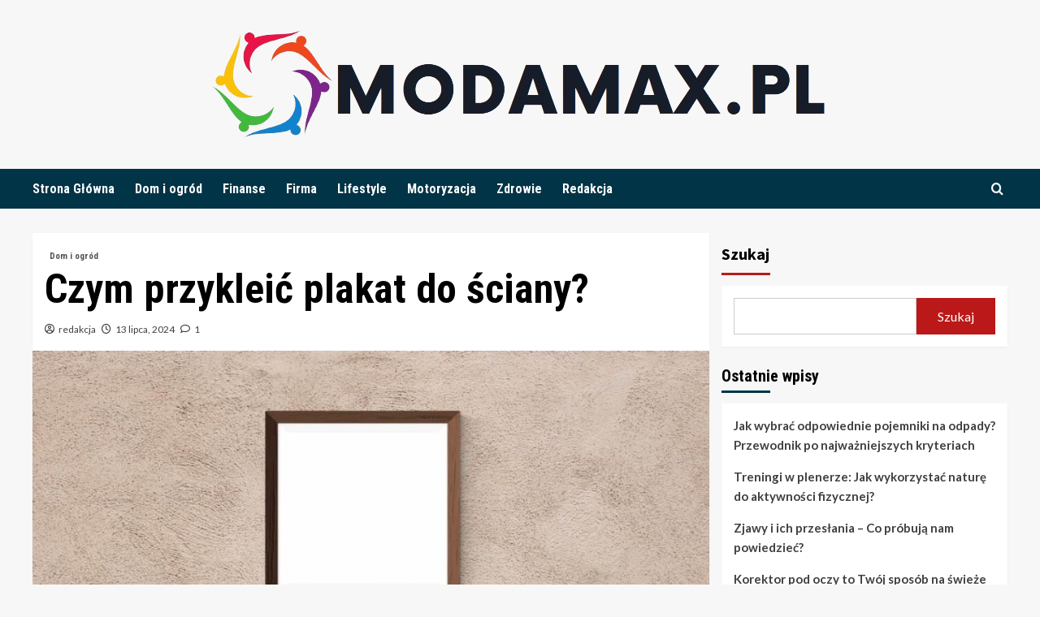

--- FILE ---
content_type: text/html; charset=UTF-8
request_url: https://www.modamax.pl/czym-przykleic-plakat-do-sciany/
body_size: 16740
content:
<!doctype html><html lang="pl-PL"><head><meta charset="UTF-8"><link rel="preload" as="image" href="https://www.modamax.pl/wp-content/uploads/2024/03/Klejenie-plakatow-na-sufitach.jpg"><meta name="viewport" content="width=device-width, initial-scale=1"><link rel="profile" href="https://gmpg.org/xfn/11"><meta name='robots' content='index, follow, max-image-preview:large, max-snippet:-1, max-video-preview:-1' /><style>img:is([sizes="auto" i], [sizes^="auto," i]) { contain-intrinsic-size: 3000px 1500px }</style> <script data-cfasync="false" data-pagespeed-no-defer>var gtm4wp_datalayer_name = "dataLayer";
	var dataLayer = dataLayer || [];</script> <title>Czym przykleić plakat do ściany? - ModaMAX</title><link rel="canonical" href="https://www.modamax.pl/czym-przykleic-plakat-do-sciany/" /><meta property="og:locale" content="pl_PL" /><meta property="og:type" content="article" /><meta property="og:title" content="Czym przykleić plakat do ściany" /><meta property="og:description" content="Czytelniku! Prosimy pamiętać, że wszystkie dane oraz informacje wprowadzone na naszej witrynie nie zastępują osobistej..." /><meta property="og:url" content="https://www.modamax.pl/czym-przykleic-plakat-do-sciany/" /><meta property="og:site_name" content="ModaMAX" /><meta property="article:published_time" content="2024-07-13T01:48:32+00:00" /><meta property="article:modified_time" content="2024-07-13T01:48:35+00:00" /><meta property="og:image" content="https://www.modamax.pl/wp-content/uploads/2024/03/Sposoby-mocowania-plakatow-ktore-nie-uszkadzaja-ramy.jpg" /><meta property="og:image:width" content="976" /><meta property="og:image:height" content="650" /><meta property="og:image:type" content="image/jpeg" /><meta name="author" content="redakcja" /><meta name="twitter:card" content="summary_large_image" /><meta name="twitter:label1" content="Napisane przez" /><meta name="twitter:data1" content="redakcja" /><meta name="twitter:label2" content="Szacowany czas czytania" /><meta name="twitter:data2" content="5 minut" /> <script type="application/ld+json" class="yoast-schema-graph">{"@context":"https://schema.org","@graph":[{"@type":"Article","@id":"https://www.modamax.pl/czym-przykleic-plakat-do-sciany/#article","isPartOf":{"@id":"https://www.modamax.pl/czym-przykleic-plakat-do-sciany/"},"author":{"name":"redakcja","@id":"https://www.modamax.pl/#/schema/person/016bc931fa78d9a21871c49d6562c36b"},"headline":"Czym przykleić plakat do ściany?","datePublished":"2024-07-13T01:48:32+00:00","dateModified":"2024-07-13T01:48:35+00:00","mainEntityOfPage":{"@id":"https://www.modamax.pl/czym-przykleic-plakat-do-sciany/"},"wordCount":809,"commentCount":1,"publisher":{"@id":"https://www.modamax.pl/#organization"},"image":{"@id":"https://www.modamax.pl/czym-przykleic-plakat-do-sciany/#primaryimage"},"thumbnailUrl":"https://www.modamax.pl/wp-content/uploads/2024/03/Klejenie-plakatow-na-sufitach.jpg","articleSection":["Dom i ogród"],"inLanguage":"pl-PL","potentialAction":[{"@type":"CommentAction","name":"Comment","target":["https://www.modamax.pl/czym-przykleic-plakat-do-sciany/#respond"]}]},{"@type":"WebPage","@id":"https://www.modamax.pl/czym-przykleic-plakat-do-sciany/","url":"https://www.modamax.pl/czym-przykleic-plakat-do-sciany/","name":"Czym przykleić plakat do ściany? - ModaMAX","isPartOf":{"@id":"https://www.modamax.pl/#website"},"primaryImageOfPage":{"@id":"https://www.modamax.pl/czym-przykleic-plakat-do-sciany/#primaryimage"},"image":{"@id":"https://www.modamax.pl/czym-przykleic-plakat-do-sciany/#primaryimage"},"thumbnailUrl":"https://www.modamax.pl/wp-content/uploads/2024/03/Klejenie-plakatow-na-sufitach.jpg","datePublished":"2024-07-13T01:48:32+00:00","dateModified":"2024-07-13T01:48:35+00:00","breadcrumb":{"@id":"https://www.modamax.pl/czym-przykleic-plakat-do-sciany/#breadcrumb"},"inLanguage":"pl-PL","potentialAction":[{"@type":"ReadAction","target":["https://www.modamax.pl/czym-przykleic-plakat-do-sciany/"]}]},{"@type":"ImageObject","inLanguage":"pl-PL","@id":"https://www.modamax.pl/czym-przykleic-plakat-do-sciany/#primaryimage","url":"https://www.modamax.pl/wp-content/uploads/2024/03/Klejenie-plakatow-na-sufitach.jpg","contentUrl":"https://www.modamax.pl/wp-content/uploads/2024/03/Klejenie-plakatow-na-sufitach.jpg","width":976,"height":650,"caption":"Klejenie plakatów na sufitach"},{"@type":"BreadcrumbList","@id":"https://www.modamax.pl/czym-przykleic-plakat-do-sciany/#breadcrumb","itemListElement":[{"@type":"ListItem","position":1,"name":"Strona główna","item":"https://www.modamax.pl/"},{"@type":"ListItem","position":2,"name":"Czym przykleić plakat do ściany?"}]},{"@type":"WebSite","@id":"https://www.modamax.pl/#website","url":"https://www.modamax.pl/","name":"ModaMAX","description":"","publisher":{"@id":"https://www.modamax.pl/#organization"},"potentialAction":[{"@type":"SearchAction","target":{"@type":"EntryPoint","urlTemplate":"https://www.modamax.pl/?s={search_term_string}"},"query-input":"required name=search_term_string"}],"inLanguage":"pl-PL"},{"@type":"Organization","@id":"https://www.modamax.pl/#organization","name":"ModaMAX","url":"https://www.modamax.pl/","logo":{"@type":"ImageObject","inLanguage":"pl-PL","@id":"https://www.modamax.pl/#/schema/logo/image/","url":"https://www.modamax.pl/wp-content/uploads/2024/03/cropped-modamax.pl-blog.png","contentUrl":"https://www.modamax.pl/wp-content/uploads/2024/03/cropped-modamax.pl-blog.png","width":784,"height":147,"caption":"ModaMAX"},"image":{"@id":"https://www.modamax.pl/#/schema/logo/image/"}},{"@type":"Person","@id":"https://www.modamax.pl/#/schema/person/016bc931fa78d9a21871c49d6562c36b","name":"redakcja","image":{"@type":"ImageObject","inLanguage":"pl-PL","@id":"https://www.modamax.pl/#/schema/person/image/","url":"https://secure.gravatar.com/avatar/cdad367d54c5bdfe20061f39cfb87fb48d8f3c57ba54f8331dbad29b8a790b12?s=96&d=mm&r=g","contentUrl":"https://secure.gravatar.com/avatar/cdad367d54c5bdfe20061f39cfb87fb48d8f3c57ba54f8331dbad29b8a790b12?s=96&d=mm&r=g","caption":"redakcja"},"sameAs":["https://www.modamax.pl"],"url":"https://www.modamax.pl/redakcja/admin/"}]}</script> <link rel='dns-prefetch' href='//fonts.googleapis.com' /><link rel="alternate" type="application/rss+xml" title="ModaMAX &raquo; Kanał z wpisami" href="https://www.modamax.pl/feed/" /><link rel="alternate" type="application/rss+xml" title="ModaMAX &raquo; Kanał z komentarzami" href="https://www.modamax.pl/comments/feed/" /><link rel="alternate" type="application/rss+xml" title="ModaMAX &raquo; Czym przykleić plakat do ściany? Kanał z komentarzami" href="https://www.modamax.pl/czym-przykleic-plakat-do-sciany/feed/" /><style id='wp-emoji-styles-inline-css' type='text/css'>img.wp-smiley, img.emoji {
		display: inline !important;
		border: none !important;
		box-shadow: none !important;
		height: 1em !important;
		width: 1em !important;
		margin: 0 0.07em !important;
		vertical-align: -0.1em !important;
		background: none !important;
		padding: 0 !important;
	}</style><link rel='stylesheet' id='wp-block-library-css' href='https://www.modamax.pl/wp-includes/css/dist/block-library/style.min.css?ver=ca5f73d103436f5690cb6c657d69b0a6' type='text/css' media='all' /><style id='wp-block-library-theme-inline-css' type='text/css'>.wp-block-audio :where(figcaption){color:#555;font-size:13px;text-align:center}.is-dark-theme .wp-block-audio :where(figcaption){color:#ffffffa6}.wp-block-audio{margin:0 0 1em}.wp-block-code{border:1px solid #ccc;border-radius:4px;font-family:Menlo,Consolas,monaco,monospace;padding:.8em 1em}.wp-block-embed :where(figcaption){color:#555;font-size:13px;text-align:center}.is-dark-theme .wp-block-embed :where(figcaption){color:#ffffffa6}.wp-block-embed{margin:0 0 1em}.blocks-gallery-caption{color:#555;font-size:13px;text-align:center}.is-dark-theme .blocks-gallery-caption{color:#ffffffa6}:root :where(.wp-block-image figcaption){color:#555;font-size:13px;text-align:center}.is-dark-theme :root :where(.wp-block-image figcaption){color:#ffffffa6}.wp-block-image{margin:0 0 1em}.wp-block-pullquote{border-bottom:4px solid;border-top:4px solid;color:currentColor;margin-bottom:1.75em}.wp-block-pullquote cite,.wp-block-pullquote footer,.wp-block-pullquote__citation{color:currentColor;font-size:.8125em;font-style:normal;text-transform:uppercase}.wp-block-quote{border-left:.25em solid;margin:0 0 1.75em;padding-left:1em}.wp-block-quote cite,.wp-block-quote footer{color:currentColor;font-size:.8125em;font-style:normal;position:relative}.wp-block-quote:where(.has-text-align-right){border-left:none;border-right:.25em solid;padding-left:0;padding-right:1em}.wp-block-quote:where(.has-text-align-center){border:none;padding-left:0}.wp-block-quote.is-large,.wp-block-quote.is-style-large,.wp-block-quote:where(.is-style-plain){border:none}.wp-block-search .wp-block-search__label{font-weight:700}.wp-block-search__button{border:1px solid #ccc;padding:.375em .625em}:where(.wp-block-group.has-background){padding:1.25em 2.375em}.wp-block-separator.has-css-opacity{opacity:.4}.wp-block-separator{border:none;border-bottom:2px solid;margin-left:auto;margin-right:auto}.wp-block-separator.has-alpha-channel-opacity{opacity:1}.wp-block-separator:not(.is-style-wide):not(.is-style-dots){width:100px}.wp-block-separator.has-background:not(.is-style-dots){border-bottom:none;height:1px}.wp-block-separator.has-background:not(.is-style-wide):not(.is-style-dots){height:2px}.wp-block-table{margin:0 0 1em}.wp-block-table td,.wp-block-table th{word-break:normal}.wp-block-table :where(figcaption){color:#555;font-size:13px;text-align:center}.is-dark-theme .wp-block-table :where(figcaption){color:#ffffffa6}.wp-block-video :where(figcaption){color:#555;font-size:13px;text-align:center}.is-dark-theme .wp-block-video :where(figcaption){color:#ffffffa6}.wp-block-video{margin:0 0 1em}:root :where(.wp-block-template-part.has-background){margin-bottom:0;margin-top:0;padding:1.25em 2.375em}</style><style id='classic-theme-styles-inline-css' type='text/css'>/*! This file is auto-generated */
.wp-block-button__link{color:#fff;background-color:#32373c;border-radius:9999px;box-shadow:none;text-decoration:none;padding:calc(.667em + 2px) calc(1.333em + 2px);font-size:1.125em}.wp-block-file__button{background:#32373c;color:#fff;text-decoration:none}</style><style id='global-styles-inline-css' type='text/css'>:root{--wp--preset--aspect-ratio--square: 1;--wp--preset--aspect-ratio--4-3: 4/3;--wp--preset--aspect-ratio--3-4: 3/4;--wp--preset--aspect-ratio--3-2: 3/2;--wp--preset--aspect-ratio--2-3: 2/3;--wp--preset--aspect-ratio--16-9: 16/9;--wp--preset--aspect-ratio--9-16: 9/16;--wp--preset--color--black: #000000;--wp--preset--color--cyan-bluish-gray: #abb8c3;--wp--preset--color--white: #ffffff;--wp--preset--color--pale-pink: #f78da7;--wp--preset--color--vivid-red: #cf2e2e;--wp--preset--color--luminous-vivid-orange: #ff6900;--wp--preset--color--luminous-vivid-amber: #fcb900;--wp--preset--color--light-green-cyan: #7bdcb5;--wp--preset--color--vivid-green-cyan: #00d084;--wp--preset--color--pale-cyan-blue: #8ed1fc;--wp--preset--color--vivid-cyan-blue: #0693e3;--wp--preset--color--vivid-purple: #9b51e0;--wp--preset--gradient--vivid-cyan-blue-to-vivid-purple: linear-gradient(135deg,rgba(6,147,227,1) 0%,rgb(155,81,224) 100%);--wp--preset--gradient--light-green-cyan-to-vivid-green-cyan: linear-gradient(135deg,rgb(122,220,180) 0%,rgb(0,208,130) 100%);--wp--preset--gradient--luminous-vivid-amber-to-luminous-vivid-orange: linear-gradient(135deg,rgba(252,185,0,1) 0%,rgba(255,105,0,1) 100%);--wp--preset--gradient--luminous-vivid-orange-to-vivid-red: linear-gradient(135deg,rgba(255,105,0,1) 0%,rgb(207,46,46) 100%);--wp--preset--gradient--very-light-gray-to-cyan-bluish-gray: linear-gradient(135deg,rgb(238,238,238) 0%,rgb(169,184,195) 100%);--wp--preset--gradient--cool-to-warm-spectrum: linear-gradient(135deg,rgb(74,234,220) 0%,rgb(151,120,209) 20%,rgb(207,42,186) 40%,rgb(238,44,130) 60%,rgb(251,105,98) 80%,rgb(254,248,76) 100%);--wp--preset--gradient--blush-light-purple: linear-gradient(135deg,rgb(255,206,236) 0%,rgb(152,150,240) 100%);--wp--preset--gradient--blush-bordeaux: linear-gradient(135deg,rgb(254,205,165) 0%,rgb(254,45,45) 50%,rgb(107,0,62) 100%);--wp--preset--gradient--luminous-dusk: linear-gradient(135deg,rgb(255,203,112) 0%,rgb(199,81,192) 50%,rgb(65,88,208) 100%);--wp--preset--gradient--pale-ocean: linear-gradient(135deg,rgb(255,245,203) 0%,rgb(182,227,212) 50%,rgb(51,167,181) 100%);--wp--preset--gradient--electric-grass: linear-gradient(135deg,rgb(202,248,128) 0%,rgb(113,206,126) 100%);--wp--preset--gradient--midnight: linear-gradient(135deg,rgb(2,3,129) 0%,rgb(40,116,252) 100%);--wp--preset--font-size--small: 13px;--wp--preset--font-size--medium: 20px;--wp--preset--font-size--large: 36px;--wp--preset--font-size--x-large: 42px;--wp--preset--spacing--20: 0.44rem;--wp--preset--spacing--30: 0.67rem;--wp--preset--spacing--40: 1rem;--wp--preset--spacing--50: 1.5rem;--wp--preset--spacing--60: 2.25rem;--wp--preset--spacing--70: 3.38rem;--wp--preset--spacing--80: 5.06rem;--wp--preset--shadow--natural: 6px 6px 9px rgba(0, 0, 0, 0.2);--wp--preset--shadow--deep: 12px 12px 50px rgba(0, 0, 0, 0.4);--wp--preset--shadow--sharp: 6px 6px 0px rgba(0, 0, 0, 0.2);--wp--preset--shadow--outlined: 6px 6px 0px -3px rgba(255, 255, 255, 1), 6px 6px rgba(0, 0, 0, 1);--wp--preset--shadow--crisp: 6px 6px 0px rgba(0, 0, 0, 1);}:root :where(.is-layout-flow) > :first-child{margin-block-start: 0;}:root :where(.is-layout-flow) > :last-child{margin-block-end: 0;}:root :where(.is-layout-flow) > *{margin-block-start: 24px;margin-block-end: 0;}:root :where(.is-layout-constrained) > :first-child{margin-block-start: 0;}:root :where(.is-layout-constrained) > :last-child{margin-block-end: 0;}:root :where(.is-layout-constrained) > *{margin-block-start: 24px;margin-block-end: 0;}:root :where(.is-layout-flex){gap: 24px;}:root :where(.is-layout-grid){gap: 24px;}body .is-layout-flex{display: flex;}.is-layout-flex{flex-wrap: wrap;align-items: center;}.is-layout-flex > :is(*, div){margin: 0;}body .is-layout-grid{display: grid;}.is-layout-grid > :is(*, div){margin: 0;}.has-black-color{color: var(--wp--preset--color--black) !important;}.has-cyan-bluish-gray-color{color: var(--wp--preset--color--cyan-bluish-gray) !important;}.has-white-color{color: var(--wp--preset--color--white) !important;}.has-pale-pink-color{color: var(--wp--preset--color--pale-pink) !important;}.has-vivid-red-color{color: var(--wp--preset--color--vivid-red) !important;}.has-luminous-vivid-orange-color{color: var(--wp--preset--color--luminous-vivid-orange) !important;}.has-luminous-vivid-amber-color{color: var(--wp--preset--color--luminous-vivid-amber) !important;}.has-light-green-cyan-color{color: var(--wp--preset--color--light-green-cyan) !important;}.has-vivid-green-cyan-color{color: var(--wp--preset--color--vivid-green-cyan) !important;}.has-pale-cyan-blue-color{color: var(--wp--preset--color--pale-cyan-blue) !important;}.has-vivid-cyan-blue-color{color: var(--wp--preset--color--vivid-cyan-blue) !important;}.has-vivid-purple-color{color: var(--wp--preset--color--vivid-purple) !important;}.has-black-background-color{background-color: var(--wp--preset--color--black) !important;}.has-cyan-bluish-gray-background-color{background-color: var(--wp--preset--color--cyan-bluish-gray) !important;}.has-white-background-color{background-color: var(--wp--preset--color--white) !important;}.has-pale-pink-background-color{background-color: var(--wp--preset--color--pale-pink) !important;}.has-vivid-red-background-color{background-color: var(--wp--preset--color--vivid-red) !important;}.has-luminous-vivid-orange-background-color{background-color: var(--wp--preset--color--luminous-vivid-orange) !important;}.has-luminous-vivid-amber-background-color{background-color: var(--wp--preset--color--luminous-vivid-amber) !important;}.has-light-green-cyan-background-color{background-color: var(--wp--preset--color--light-green-cyan) !important;}.has-vivid-green-cyan-background-color{background-color: var(--wp--preset--color--vivid-green-cyan) !important;}.has-pale-cyan-blue-background-color{background-color: var(--wp--preset--color--pale-cyan-blue) !important;}.has-vivid-cyan-blue-background-color{background-color: var(--wp--preset--color--vivid-cyan-blue) !important;}.has-vivid-purple-background-color{background-color: var(--wp--preset--color--vivid-purple) !important;}.has-black-border-color{border-color: var(--wp--preset--color--black) !important;}.has-cyan-bluish-gray-border-color{border-color: var(--wp--preset--color--cyan-bluish-gray) !important;}.has-white-border-color{border-color: var(--wp--preset--color--white) !important;}.has-pale-pink-border-color{border-color: var(--wp--preset--color--pale-pink) !important;}.has-vivid-red-border-color{border-color: var(--wp--preset--color--vivid-red) !important;}.has-luminous-vivid-orange-border-color{border-color: var(--wp--preset--color--luminous-vivid-orange) !important;}.has-luminous-vivid-amber-border-color{border-color: var(--wp--preset--color--luminous-vivid-amber) !important;}.has-light-green-cyan-border-color{border-color: var(--wp--preset--color--light-green-cyan) !important;}.has-vivid-green-cyan-border-color{border-color: var(--wp--preset--color--vivid-green-cyan) !important;}.has-pale-cyan-blue-border-color{border-color: var(--wp--preset--color--pale-cyan-blue) !important;}.has-vivid-cyan-blue-border-color{border-color: var(--wp--preset--color--vivid-cyan-blue) !important;}.has-vivid-purple-border-color{border-color: var(--wp--preset--color--vivid-purple) !important;}.has-vivid-cyan-blue-to-vivid-purple-gradient-background{background: var(--wp--preset--gradient--vivid-cyan-blue-to-vivid-purple) !important;}.has-light-green-cyan-to-vivid-green-cyan-gradient-background{background: var(--wp--preset--gradient--light-green-cyan-to-vivid-green-cyan) !important;}.has-luminous-vivid-amber-to-luminous-vivid-orange-gradient-background{background: var(--wp--preset--gradient--luminous-vivid-amber-to-luminous-vivid-orange) !important;}.has-luminous-vivid-orange-to-vivid-red-gradient-background{background: var(--wp--preset--gradient--luminous-vivid-orange-to-vivid-red) !important;}.has-very-light-gray-to-cyan-bluish-gray-gradient-background{background: var(--wp--preset--gradient--very-light-gray-to-cyan-bluish-gray) !important;}.has-cool-to-warm-spectrum-gradient-background{background: var(--wp--preset--gradient--cool-to-warm-spectrum) !important;}.has-blush-light-purple-gradient-background{background: var(--wp--preset--gradient--blush-light-purple) !important;}.has-blush-bordeaux-gradient-background{background: var(--wp--preset--gradient--blush-bordeaux) !important;}.has-luminous-dusk-gradient-background{background: var(--wp--preset--gradient--luminous-dusk) !important;}.has-pale-ocean-gradient-background{background: var(--wp--preset--gradient--pale-ocean) !important;}.has-electric-grass-gradient-background{background: var(--wp--preset--gradient--electric-grass) !important;}.has-midnight-gradient-background{background: var(--wp--preset--gradient--midnight) !important;}.has-small-font-size{font-size: var(--wp--preset--font-size--small) !important;}.has-medium-font-size{font-size: var(--wp--preset--font-size--medium) !important;}.has-large-font-size{font-size: var(--wp--preset--font-size--large) !important;}.has-x-large-font-size{font-size: var(--wp--preset--font-size--x-large) !important;}
:root :where(.wp-block-pullquote){font-size: 1.5em;line-height: 1.6;}</style><link rel='stylesheet' id='cfblbcss-css' href='https://www.modamax.pl/wp-content/plugins/cardoza-facebook-like-box/cardozafacebook.css?ver=ca5f73d103436f5690cb6c657d69b0a6' type='text/css' media='all' /><link rel='stylesheet' id='ez-toc-css' href='https://www.modamax.pl/wp-content/plugins/easy-table-of-contents/assets/css/screen.min.css?ver=2.0.63' type='text/css' media='all' /><style id='ez-toc-inline-css' type='text/css'>div#ez-toc-container .ez-toc-title {font-size: 120%;}div#ez-toc-container .ez-toc-title {font-weight: 500;}div#ez-toc-container ul li {font-size: 95%;}div#ez-toc-container ul li {font-weight: 500;}div#ez-toc-container nav ul ul li {font-size: 90%;}
.ez-toc-container-direction {direction: ltr;}.ez-toc-counter ul{counter-reset: item ;}.ez-toc-counter nav ul li a::before {content: counters(item, ".", decimal) ". ";display: inline-block;counter-increment: item;flex-grow: 0;flex-shrink: 0;margin-right: .2em; float: left; }.ez-toc-widget-direction {direction: ltr;}.ez-toc-widget-container ul{counter-reset: item ;}.ez-toc-widget-container nav ul li a::before {content: counters(item, ".", decimal) ". ";display: inline-block;counter-increment: item;flex-grow: 0;flex-shrink: 0;margin-right: .2em; float: left; }</style><link rel='stylesheet' id='daily_newscast-google-fonts-css' href='https://fonts.googleapis.com/css?family=Roboto+Condensed:400,300,400italic,700' type='text/css' media='all' /><link rel='stylesheet' id='bootstrap-css' href='https://www.modamax.pl/wp-content/themes/covernews/assets/bootstrap/css/bootstrap.min.css?ver=ca5f73d103436f5690cb6c657d69b0a6' type='text/css' media='all' /><link rel='stylesheet' id='covernews-style-css' href='https://www.modamax.pl/wp-content/themes/covernews/style.css?ver=ca5f73d103436f5690cb6c657d69b0a6' type='text/css' media='all' /><link rel='stylesheet' id='daily_newscast-css' href='https://www.modamax.pl/wp-content/themes/daily-newscast/style.css?ver=2.0.0' type='text/css' media='all' /><link rel='stylesheet' id='covernews-icons-css' href='https://www.modamax.pl/wp-content/themes/covernews/assets/icons/style.css?ver=ca5f73d103436f5690cb6c657d69b0a6' type='text/css' media='all' /><link rel='stylesheet' id='covernews-google-fonts-css' href='https://fonts.googleapis.com/css?family=Source%20Sans%20Pro:400,700|Lato:400,700&#038;subset=latin,latin-ext' type='text/css' media='all' /> <script type="text/javascript" src="https://www.modamax.pl/wp-includes/js/jquery/jquery.min.js?ver=3.7.1" id="jquery-core-js"></script> <link rel="https://api.w.org/" href="https://www.modamax.pl/wp-json/" /><link rel="alternate" title="JSON" type="application/json" href="https://www.modamax.pl/wp-json/wp/v2/posts/884" /><link rel="EditURI" type="application/rsd+xml" title="RSD" href="https://www.modamax.pl/xmlrpc.php?rsd" /><link rel='shortlink' href='https://www.modamax.pl/?p=884' /><link rel="alternate" title="oEmbed (JSON)" type="application/json+oembed" href="https://www.modamax.pl/wp-json/oembed/1.0/embed?url=https%3A%2F%2Fwww.modamax.pl%2Fczym-przykleic-plakat-do-sciany%2F" /><link rel="alternate" title="oEmbed (XML)" type="text/xml+oembed" href="https://www.modamax.pl/wp-json/oembed/1.0/embed?url=https%3A%2F%2Fwww.modamax.pl%2Fczym-przykleic-plakat-do-sciany%2F&#038;format=xml" /> <script data-cfasync="false" data-pagespeed-no-defer type="text/javascript">var dataLayer_content = {"pagePostType":"post","pagePostType2":"single-post","pageCategory":["dom-i-ogrod"],"pagePostAuthor":"redakcja"};
	dataLayer.push( dataLayer_content );</script> <script data-cfasync="false">(function(w,d,s,l,i){w[l]=w[l]||[];w[l].push({'gtm.start':
new Date().getTime(),event:'gtm.js'});var f=d.getElementsByTagName(s)[0],
j=d.createElement(s),dl=l!='dataLayer'?'&l='+l:'';j.async=true;j.src=
'//www.googletagmanager.com/gtm.js?id='+i+dl;f.parentNode.insertBefore(j,f);
})(window,document,'script','dataLayer','GTM-MK4VZBNX');</script> <link rel="pingback" href="https://www.modamax.pl/xmlrpc.php"><noscript><style>.lazyload[data-src]{display:none !important;}</style></noscript><style>.lazyload{background-image:none !important;}.lazyload:before{background-image:none !important;}</style><style type="text/css">.site-title,
            .site-description {
                position: absolute;
                clip: rect(1px, 1px, 1px, 1px);
                display: none;
            }

                    @media (min-width: 768px){
            .elementor-default .elementor-section.elementor-section-full_width > .elementor-container,
            .elementor-page .elementor-section.elementor-section-full_width > .elementor-container,
            .elementor-default .elementor-section.elementor-section-boxed > .elementor-container,
            .elementor-page .elementor-section.elementor-section-boxed > .elementor-container {
                max-width: 730px;
            }
        }
        @media (min-width: 992px){
            .elementor-default .elementor-section.elementor-section-full_width > .elementor-container,
            .elementor-page .elementor-section.elementor-section-full_width > .elementor-container,
            .elementor-default .elementor-section.elementor-section-boxed > .elementor-container,
            .elementor-page .elementor-section.elementor-section-boxed > .elementor-container {
                max-width: 950px;
            }
        }
        @media only screen and (min-width: 1401px){
            .elementor-default .elementor-section.elementor-section-full_width > .elementor-container,
            .elementor-page .elementor-section.elementor-section-full_width > .elementor-container,
            .elementor-default .elementor-section.elementor-section-boxed > .elementor-container,
            .elementor-page .elementor-section.elementor-section-boxed > .elementor-container {
                max-width: 1180px;
            }
        }
        @media only screen and (min-width: 1200px) and (max-width: 1400px){
            .elementor-default .elementor-section.elementor-section-full_width > .elementor-container,
            .elementor-page .elementor-section.elementor-section-full_width > .elementor-container,
            .elementor-default .elementor-section.elementor-section-boxed > .elementor-container,
            .elementor-page .elementor-section.elementor-section-boxed > .elementor-container {
                max-width: 1160px;
            }
        }
        @media (min-width: 1680px){            
            .elementor-default .elementor-section.elementor-section-full_width > .elementor-container,
            .elementor-page .elementor-section.elementor-section-full_width > .elementor-container,
            .elementor-default .elementor-section.elementor-section-boxed > .elementor-container,
            .elementor-page .elementor-section.elementor-section-boxed > .elementor-container {
                max-width: 1580px;
            }
        }
        
        .align-content-left .elementor-section-stretched,
        .align-content-right .elementor-section-stretched {
            max-width: 100%;
            left: 0 !important;
        }</style><link rel="icon" href="https://www.modamax.pl/wp-content/uploads/2024/03/cropped-modamax.pl-blog-wielotematyczny-32x32.png" sizes="32x32" /><link rel="icon" href="https://www.modamax.pl/wp-content/uploads/2024/03/cropped-modamax.pl-blog-wielotematyczny-192x192.png" sizes="192x192" /><link rel="apple-touch-icon" href="https://www.modamax.pl/wp-content/uploads/2024/03/cropped-modamax.pl-blog-wielotematyczny-180x180.png" /><meta name="msapplication-TileImage" content="https://www.modamax.pl/wp-content/uploads/2024/03/cropped-modamax.pl-blog-wielotematyczny-270x270.png" /></head><body data-rsssl=1 class="wp-singular post-template-default single single-post postid-884 single-format-standard wp-custom-logo wp-embed-responsive wp-theme-covernews wp-child-theme-daily-newscast default-content-layout scrollup-sticky-header aft-sticky-header aft-sticky-sidebar default aft-main-banner-slider-editors-picks-trending single-content-mode-default header-image-default align-content-left aft-and"><div id="af-preloader"><div id="loader-wrapper"><div id="loader"></div></div></div><div id="page" class="site">
<a class="skip-link screen-reader-text" href="#content">Skip to content</a><div class="header-layout-3"><header id="masthead" class="site-header"><div class="masthead-banner " data-background=""><div class="container"><div class="row"><div class="col-md-12"><div class="site-branding">
<a href="https://www.modamax.pl/" class="custom-logo-link" rel="home"><img width="784" height="147" src="[data-uri]" class="custom-logo lazyload" alt="modamax.pl blog" decoding="async" fetchpriority="high"   data-src="https://www.modamax.pl/wp-content/uploads/2024/03/cropped-modamax.pl-blog.png" data-srcset="https://www.modamax.pl/wp-content/uploads/2024/03/cropped-modamax.pl-blog.png 784w, https://www.modamax.pl/wp-content/uploads/2024/03/cropped-modamax.pl-blog-300x56.png 300w, https://www.modamax.pl/wp-content/uploads/2024/03/cropped-modamax.pl-blog-768x144.png 768w" data-sizes="auto" data-eio-rwidth="784" data-eio-rheight="147" /><noscript><img width="784" height="147" src="https://www.modamax.pl/wp-content/uploads/2024/03/cropped-modamax.pl-blog.png" class="custom-logo" alt="modamax.pl blog" decoding="async" fetchpriority="high" srcset="https://www.modamax.pl/wp-content/uploads/2024/03/cropped-modamax.pl-blog.png 784w, https://www.modamax.pl/wp-content/uploads/2024/03/cropped-modamax.pl-blog-300x56.png 300w, https://www.modamax.pl/wp-content/uploads/2024/03/cropped-modamax.pl-blog-768x144.png 768w" sizes="(max-width: 784px) 100vw, 784px" data-eio="l" /></noscript></a><p class="site-title font-family-1">
<a href="https://www.modamax.pl/"
rel="home">ModaMAX</a></p></div></div><div class="col-md-12"></div></div></div></div><nav id="site-navigation" class="main-navigation"><div class="container"><div class="row"><div class="kol-12"><div class="navigation-container"><button class="toggle-menu" aria-controls="primary-menu" aria-expanded="false">
<span class="screen-reader-text">Primary Menu</span>
<i class="ham"></i>
</button>
<span class="af-mobile-site-title-wrap">
<a href="https://www.modamax.pl/" class="custom-logo-link" rel="home"><img width="784" height="147" src="[data-uri]" class="custom-logo lazyload" alt="modamax.pl blog" decoding="async"   data-src="https://www.modamax.pl/wp-content/uploads/2024/03/cropped-modamax.pl-blog.png" data-srcset="https://www.modamax.pl/wp-content/uploads/2024/03/cropped-modamax.pl-blog.png 784w, https://www.modamax.pl/wp-content/uploads/2024/03/cropped-modamax.pl-blog-300x56.png 300w, https://www.modamax.pl/wp-content/uploads/2024/03/cropped-modamax.pl-blog-768x144.png 768w" data-sizes="auto" data-eio-rwidth="784" data-eio-rheight="147" /><noscript><img width="784" height="147" src="https://www.modamax.pl/wp-content/uploads/2024/03/cropped-modamax.pl-blog.png" class="custom-logo" alt="modamax.pl blog" decoding="async" srcset="https://www.modamax.pl/wp-content/uploads/2024/03/cropped-modamax.pl-blog.png 784w, https://www.modamax.pl/wp-content/uploads/2024/03/cropped-modamax.pl-blog-300x56.png 300w, https://www.modamax.pl/wp-content/uploads/2024/03/cropped-modamax.pl-blog-768x144.png 768w" sizes="(max-width: 784px) 100vw, 784px" data-eio="l" /></noscript></a><p class="site-title font-family-1">
<a href="https://www.modamax.pl/"
rel="home">ModaMAX</a></p>
</span><div class="menu main-menu"><ul id="primary-menu" class="menu"><li id="menu-item-3084" class="menu-item menu-item-type-custom menu-item-object-custom menu-item-home menu-item-3084"><a href="https://www.modamax.pl">Strona Główna</a></li><li id="menu-item-3078" class="menu-item menu-item-type-taxonomy menu-item-object-category current-post-ancestor current-menu-parent current-post-parent menu-item-3078"><a href="https://www.modamax.pl/dom-i-ogrod/">Dom i ogród</a></li><li id="menu-item-3079" class="menu-item menu-item-type-taxonomy menu-item-object-category menu-item-3079"><a href="https://www.modamax.pl/finanse/">Finanse</a></li><li id="menu-item-3080" class="menu-item menu-item-type-taxonomy menu-item-object-category menu-item-3080"><a href="https://www.modamax.pl/firma/">Firma</a></li><li id="menu-item-3081" class="menu-item menu-item-type-taxonomy menu-item-object-category menu-item-3081"><a href="https://www.modamax.pl/lifestyle/">Lifestyle</a></li><li id="menu-item-3082" class="menu-item menu-item-type-taxonomy menu-item-object-category menu-item-3082"><a href="https://www.modamax.pl/motoryzacja/">Motoryzacja</a></li><li id="menu-item-3083" class="menu-item menu-item-type-taxonomy menu-item-object-category menu-item-3083"><a href="https://www.modamax.pl/zdrowie/">Zdrowie</a></li><li id="menu-item-3105" class="menu-item menu-item-type-post_type menu-item-object-page menu-item-3105"><a href="https://www.modamax.pl/redakcja/">Redakcja</a></li></ul></div><div class="cart-search"><div class="af-search-wrap"><div class="search-overlay">
<a href="#" title="Search" class="search-icon">
<i class="fa fa-search"></i>
</a><div class="af-search-form"><form role="search" method="get" class="search-form" action="https://www.modamax.pl/">
<label>
<span class="screen-reader-text">Szukaj:</span>
<input type="search" class="search-field" placeholder="Szukaj &hellip;" value="" name="s" />
</label>
<input type="submit" class="search-submit" value="Szukaj" /></form></div></div></div></div></div></div></div></div></nav></header></div><div id="content" class="container"><div class="section-block-upper row"><div id="primary" class="content-area"><main id="main" class="site-main"><article id="post-884" class="af-single-article post-884 post type-post status-publish format-standard has-post-thumbnail hentry category-dom-i-ogrod"><div class="entry-content-wrap"><header class="entry-header"><div class="header-details-wrapper"><div class="entry-header-details"><div class="figure-categories figure-categories-bg"><ul class="cat-links"><li class="meta-category">
<a class="covernews-categories category-color-1" href="https://www.modamax.pl/dom-i-ogrod/" alt="View all posts in Dom i ogród">
Dom i ogród
</a></li></ul></div><h1 class="entry-title">Czym przykleić plakat do ściany?</h1>
<span class="author-links">
<span class="item-metadata posts-author">
<i class="far fa-user-circle"></i>
<a href="https://www.modamax.pl/redakcja/admin/">
redakcja                </a>
</span>
<span class="item-metadata posts-date">
<i class="far fa-clock"></i>
<a href="https://www.modamax.pl/2024/07/">
13 lipca, 2024        </a>
</span>
<span class="aft-comment-count">
<a href="https://www.modamax.pl/czym-przykleic-plakat-do-sciany/">
<i class="far fa-comment"></i>
<span class="aft-show-hover">
1                    </span>
</a>
</span>
</span></div></div><div class="aft-post-thumbnail-wrapper"><div class="post-thumbnail full-width-image">
<img width="640" height="426" src="[data-uri]" class="attachment-large size-large wp-post-image lazyload" alt="Klejenie plakatów na sufitach" decoding="async"   data-src="https://www.modamax.pl/wp-content/uploads/2024/03/Klejenie-plakatow-na-sufitach.jpg" data-srcset="https://www.modamax.pl/wp-content/uploads/2024/03/Klejenie-plakatow-na-sufitach.jpg 976w, https://www.modamax.pl/wp-content/uploads/2024/03/Klejenie-plakatow-na-sufitach-300x200.jpg 300w, https://www.modamax.pl/wp-content/uploads/2024/03/Klejenie-plakatow-na-sufitach-768x511.jpg 768w" data-sizes="auto" data-eio-rwidth="976" data-eio-rheight="650" /><noscript><img width="640" height="426" src="https://www.modamax.pl/wp-content/uploads/2024/03/Klejenie-plakatow-na-sufitach.jpg" class="attachment-large size-large wp-post-image" alt="Klejenie plakatów na sufitach" decoding="async" srcset="https://www.modamax.pl/wp-content/uploads/2024/03/Klejenie-plakatow-na-sufitach.jpg 976w, https://www.modamax.pl/wp-content/uploads/2024/03/Klejenie-plakatow-na-sufitach-300x200.jpg 300w, https://www.modamax.pl/wp-content/uploads/2024/03/Klejenie-plakatow-na-sufitach-768x511.jpg 768w" sizes="(max-width: 640px) 100vw, 640px" data-eio="l" /></noscript></div></div></header><div class="entry-content"><blockquote><p style="text-align: justify;"><span style="color: #ff0000;"><em><strong>Czytelniku!</strong> Prosimy pamiętać, że wszystkie dane oraz informacje wprowadzone na naszej witrynie nie zastępują osobistej konsultacji ze fachowcem/profesjonalistą. Branie przykładu z treści zawartych na naszym blogu w praktyce zawsze powinno być konsultowane z odpowiednio wykwalifikowanymi ekspertami. Redakcja i wydawcy tej strony internetowej nie ponoszą winy za korzystanie z porad opublikowanych w serwisie.<br />
</em></span></p></blockquote><p style="text-align: justify;">Przyklejanie plakatów na ścianie to popularny sposób na dekorację wnętrza. Niezależnie od tego, czy chcesz wyeksponować ulubiony plakat filmowy, artystyczną reprodukcję czy po prostu stworzyć unikalną atmosferę w pomieszczeniu, istnieje kilka metod, które możesz zastosować, aby plakat był dobrze przyklejony i jednocześnie nie uszkadzał powierzchni. W tym artykule przedstawimy różne metody przyklejania plakatów do ściany i podpowiemy, czym warto się posłużyć, aby efekt był trwały i estetyczny.</p><div id="ez-toc-container" class="ez-toc-v2_0_63 ez-toc-wrap-center counter-hierarchy ez-toc-counter ez-toc-grey ez-toc-container-direction"><div class="ez-toc-title-container"><p class="ez-toc-title " >Spis Treści</p>
<span class="ez-toc-title-toggle"><a href="#" class="ez-toc-pull-right ez-toc-btn ez-toc-btn-xs ez-toc-btn-default ez-toc-toggle" aria-label="Toggle Table of Content"><span class="ez-toc-js-icon-con"><span class=""><span class="eztoc-hide" style="display:none;">Toggle</span><span class="ez-toc-icon-toggle-span"><svg style="fill: #999;color:#999" xmlns="http://www.w3.org/2000/svg" class="list-377408" width="20px" height="20px" viewBox="0 0 24 24" fill="none"><path d="M6 6H4v2h2V6zm14 0H8v2h12V6zM4 11h2v2H4v-2zm16 0H8v2h12v-2zM4 16h2v2H4v-2zm16 0H8v2h12v-2z" fill="currentColor"></path></svg><svg style="fill: #999;color:#999" class="arrow-unsorted-368013" xmlns="http://www.w3.org/2000/svg" width="10px" height="10px" viewBox="0 0 24 24" version="1.2" baseProfile="tiny"><path d="M18.2 9.3l-6.2-6.3-6.2 6.3c-.2.2-.3.4-.3.7s.1.5.3.7c.2.2.4.3.7.3h11c.3 0 .5-.1.7-.3.2-.2.3-.5.3-.7s-.1-.5-.3-.7zM5.8 14.7l6.2 6.3 6.2-6.3c.2-.2.3-.5.3-.7s-.1-.5-.3-.7c-.2-.2-.4-.3-.7-.3h-11c-.3 0-.5.1-.7.3-.2.2-.3.5-.3.7s.1.5.3.7z"/></svg></span></span></span></a></span></div><nav><ul class='ez-toc-list ez-toc-list-level-1 ' ><li class='ez-toc-page-1 ez-toc-heading-level-2'><a class="ez-toc-link ez-toc-heading-1" href="#Jak_przykleic_plakat_na_scianie" title="Jak przykleić plakat na ścianie?">Jak przykleić plakat na ścianie?</a><ul class='ez-toc-list-level-3' ><li class='ez-toc-heading-level-3'><a class="ez-toc-link ez-toc-heading-2" href="#Metoda_1_Tasma_samoprzylepna" title="Metoda 1: Taśma samoprzylepna">Metoda 1: Taśma samoprzylepna</a></li><li class='ez-toc-page-1 ez-toc-heading-level-3'><a class="ez-toc-link ez-toc-heading-3" href="#Metoda_2_Plastry_samoprzylepne" title="Metoda 2: Plastry samoprzylepne">Metoda 2: Plastry samoprzylepne</a></li><li class='ez-toc-page-1 ez-toc-heading-level-3'><a class="ez-toc-link ez-toc-heading-4" href="#Metoda_3_Powerstrips" title="Metoda 3: Powerstrips">Metoda 3: Powerstrips</a></li></ul></li><li class='ez-toc-page-1 ez-toc-heading-level-2'><a class="ez-toc-link ez-toc-heading-5" href="#Jak_powiesic_plakat_na_scianie_bez_uszkadzania_powierzchni" title="Jak powiesić plakat na ścianie bez uszkadzania powierzchni?">Jak powiesić plakat na ścianie bez uszkadzania powierzchni?</a><ul class='ez-toc-list-level-3' ><li class='ez-toc-heading-level-3'><a class="ez-toc-link ez-toc-heading-6" href="#Metoda_1_Uzyj_tasmy_samoprzylepnej" title="Metoda 1: Użyj taśmy samoprzylepnej">Metoda 1: Użyj taśmy samoprzylepnej</a></li><li class='ez-toc-page-1 ez-toc-heading-level-3'><a class="ez-toc-link ez-toc-heading-7" href="#Metoda_2_Wykorzystaj_plastrowe_mocowanie" title="Metoda 2: Wykorzystaj plastrowe mocowanie">Metoda 2: Wykorzystaj plastrowe mocowanie</a></li><li class='ez-toc-page-1 ez-toc-heading-level-3'><a class="ez-toc-link ez-toc-heading-8" href="#Metoda_3_Zawies_plakat_na_wieszaku" title="Metoda 3: Zawieś plakat na wieszaku">Metoda 3: Zawieś plakat na wieszaku</a></li></ul></li><li class='ez-toc-page-1 ez-toc-heading-level-2'><a class="ez-toc-link ez-toc-heading-9" href="#Jak_przykleic_plakat_do_sciany_bez_pozostawienia_sladow" title="Jak przykleić plakat do ściany bez pozostawienia śladów?">Jak przykleić plakat do ściany bez pozostawienia śladów?</a><ul class='ez-toc-list-level-3' ><li class='ez-toc-heading-level-3'><a class="ez-toc-link ez-toc-heading-10" href="#Metoda_1_Uzyj_tasmy_dwustronnej" title="Metoda 1: Użyj taśmy dwustronnej">Metoda 1: Użyj taśmy dwustronnej</a></li><li class='ez-toc-page-1 ez-toc-heading-level-3'><a class="ez-toc-link ez-toc-heading-11" href="#Metoda_2_Przyklej_plakat_przy_uzyciu_tasm_wasi" title="Metoda 2: Przyklej plakat przy użyciu taśm wasi">Metoda 2: Przyklej plakat przy użyciu taśm wasi</a></li><li class='ez-toc-page-1 ez-toc-heading-level-3'><a class="ez-toc-link ez-toc-heading-12" href="#Metoda_3_Zastosuj_estetyczne_mocowanie_plakatow_do_sciany" title="Metoda 3: Zastosuj estetyczne mocowanie plakatów do ściany">Metoda 3: Zastosuj estetyczne mocowanie plakatów do ściany</a></li></ul></li><li class='ez-toc-page-1 ez-toc-heading-level-2'><a class="ez-toc-link ez-toc-heading-13" href="#Jak_odpowiednio_przykleic_plakat_w_ramie_na_scianie" title="Jak odpowiednio przykleić plakat w ramie na ścianie?">Jak odpowiednio przykleić plakat w ramie na ścianie?</a><ul class='ez-toc-list-level-3' ><li class='ez-toc-heading-level-3'><a class="ez-toc-link ez-toc-heading-14" href="#Metoda_1_Wykorzystaj_mocowanie_na_gwozdz" title="Metoda 1: Wykorzystaj mocowanie na gwóźdź">Metoda 1: Wykorzystaj mocowanie na gwóźdź</a></li><li class='ez-toc-page-1 ez-toc-heading-level-3'><a class="ez-toc-link ez-toc-heading-15" href="#Metoda_2_Uzyj_kleju_do_plastra" title="Metoda 2: Użyj kleju do plastra">Metoda 2: Użyj kleju do plastra</a></li><li class='ez-toc-page-1 ez-toc-heading-level-3'><a class="ez-toc-link ez-toc-heading-16" href="#Metoda_3_Przyklej_plakat_za_pomoca_tasmy_dwustronnej" title="Metoda 3: Przyklej plakat za pomocą taśmy dwustronnej">Metoda 3: Przyklej plakat za pomocą taśmy dwustronnej</a></li></ul></li><li class='ez-toc-page-1 ez-toc-heading-level-2'><a class="ez-toc-link ez-toc-heading-17" href="#Jak_uniknac_uszkadzania_sciany_przy_powieszaniu_plakatu" title="Jak uniknąć uszkadzania ściany przy powieszaniu plakatu?">Jak uniknąć uszkadzania ściany przy powieszaniu plakatu?</a><ul class='ez-toc-list-level-3' ><li class='ez-toc-heading-level-3'><a class="ez-toc-link ez-toc-heading-18" href="#Metoda_1_Wykorzystaj_plastry_samoprzylepne" title="Metoda 1: Wykorzystaj plastry samoprzylepne">Metoda 1: Wykorzystaj plastry samoprzylepne</a></li><li class='ez-toc-page-1 ez-toc-heading-level-3'><a class="ez-toc-link ez-toc-heading-19" href="#Metoda_2_Przyklej_plakat_za_pomoca_tasmy_samoprzylepnej" title="Metoda 2: Przyklej plakat za pomocą taśmy samoprzylepnej">Metoda 2: Przyklej plakat za pomocą taśmy samoprzylepnej</a></li><li class='ez-toc-page-1 ez-toc-heading-level-3'><a class="ez-toc-link ez-toc-heading-20" href="#Metoda_3_Zawies_plakat_na_wieszaku-2" title="Metoda 3: Zawieś plakat na wieszaku">Metoda 3: Zawieś plakat na wieszaku</a></li></ul></li></ul></nav></div><h2 style="text-align: center;"><span class="ez-toc-section" id="Jak_przykleic_plakat_na_scianie"></span><em>Jak przykleić plakat na ścianie?</em><span class="ez-toc-section-end"></span></h2><h3 style="text-align: justify;"><span class="ez-toc-section" id="Metoda_1_Tasma_samoprzylepna"></span>Metoda 1: Taśma samoprzylepna<span class="ez-toc-section-end"></span></h3><p style="text-align: justify;">Jedną z najprostszych metod przyklejania plakatów do ściany jest użycie taśmy samoprzylepnej. Wystarczy odkleić kawałek taśmy, przyłożyć do plakatu i przymocować go do ściany. Taśma samoprzylepna jest łatwa do zastosowania i nie pozostawia śladów po usunięciu plakatu.</p><h3 style="text-align: justify;"><span class="ez-toc-section" id="Metoda_2_Plastry_samoprzylepne"></span>Metoda 2: Plastry samoprzylepne<span class="ez-toc-section-end"></span></h3><p style="text-align: justify;">Inną opcją jest użycie plasterków samoprzylepnych. Plastry są wygodne w użyciu, ponieważ wystarczy odkleić ochraniacz i przykleić plakat do ściany. Możesz umieścić kilka plastrowych mocowań na rogach plakatu, aby zapewnić mu dodatkowe wsparcie.</p><h3 style="text-align: justify;"><span class="ez-toc-section" id="Metoda_3_Powerstrips"></span>Metoda 3: Powerstrips<span class="ez-toc-section-end"></span></h3><p style="text-align: justify;">Jeszcze jedną skuteczną metodą są tzw. Powerstrips, czyli mocne samoprzylepne taśmy o podwójnej stronie, które są w stanie utrzymać większe plakaty na ścianie. Powerstrips są łatwe do przymocowania i usuwania, co czyni je idealnym rozwiązaniem, jeśli często zmieniasz plakaty.</p><p><img decoding="async" class="aligncenter size-large wp-image-258 lazyload" src="[data-uri]" alt="Klejenie plakatów na sufitach" width="800" height="529" data-src="https://www.modamax.pl/wp-content/uploads/2024/03/Klejenie-plakatow-na-sufitach.jpg" data-eio-rwidth="976" data-eio-rheight="650" /><noscript><img decoding="async" class="aligncenter size-large wp-image-258" src="https://www.modamax.pl/wp-content/uploads/2024/03/Klejenie-plakatow-na-sufitach.jpg" alt="Klejenie plakatów na sufitach" width="800" height="529" data-eio="l" /></noscript></p><h2 style="text-align: center;"><span class="ez-toc-section" id="Jak_powiesic_plakat_na_scianie_bez_uszkadzania_powierzchni"></span><em>Jak powiesić plakat na ścianie bez uszkadzania powierzchni?</em><span class="ez-toc-section-end"></span></h2><h3 style="text-align: justify;"><span class="ez-toc-section" id="Metoda_1_Uzyj_tasmy_samoprzylepnej"></span>Metoda 1: Użyj taśmy samoprzylepnej<span class="ez-toc-section-end"></span></h3><p style="text-align: justify;">Jeśli nie chcesz uszkadzać powierzchni ściany, możesz zastosować taśmę samoprzylepną. Taśma taka jest zwykle transparentna i nie pozostawia śladów po usunięciu plakatu.</p><h3 style="text-align: justify;"><span class="ez-toc-section" id="Metoda_2_Wykorzystaj_plastrowe_mocowanie"></span>Metoda 2: Wykorzystaj plastrowe mocowanie<span class="ez-toc-section-end"></span></h3><p style="text-align: justify;">Plastrowe mocowanie to kolejna opcja, która umożliwia powieszenie plakatu bez potrzeby wiercenia czy przyklejania czegokolwiek do ściany. Plastry są wytrzymałe i można je łatwo przymocować do plakatu i ściany. Po usunięciu nie pozostawiają śladów.</p><h3 style="text-align: justify;"><span class="ez-toc-section" id="Metoda_3_Zawies_plakat_na_wieszaku"></span>Metoda 3: Zawieś plakat na wieszaku<span class="ez-toc-section-end"></span></h3><p style="text-align: justify;">Jeśli nie chcesz korzystać z kleju ani taśmy, możesz zawiesić plakat na wieszaku. Wieszaki są łatwe w montażu i demontażu, a jednocześnie nie uszkadzają powierzchni.</p><p><img decoding="async" class="aligncenter size-large wp-image-258 lazyload" src="[data-uri]" alt="Klej do plakatów który można łatwo usunąć bez śladów" width="800" height="529" data-src="https://www.modamax.pl/wp-content/uploads/2024/03/Klej-do-plakatow-ktory-mozna-latwo-usunac-bez-sladow.jpg" data-eio-rwidth="976" data-eio-rheight="650" /><noscript><img decoding="async" class="aligncenter size-large wp-image-258" src="https://www.modamax.pl/wp-content/uploads/2024/03/Klej-do-plakatow-ktory-mozna-latwo-usunac-bez-sladow.jpg" alt="Klej do plakatów który można łatwo usunąć bez śladów" width="800" height="529" data-eio="l" /></noscript></p><h2 style="text-align: center;"><span class="ez-toc-section" id="Jak_przykleic_plakat_do_sciany_bez_pozostawienia_sladow"></span><em>Jak przykleić plakat do ściany bez pozostawienia śladów?</em><span class="ez-toc-section-end"></span></h2><h3 style="text-align: justify;"><span class="ez-toc-section" id="Metoda_1_Uzyj_tasmy_dwustronnej"></span>Metoda 1: Użyj taśmy dwustronnej<span class="ez-toc-section-end"></span></h3><p style="text-align: justify;">Jeśli zależy Ci na tym, aby plakat był dobrze przyklejony, ale nie chcesz pozostawiać śladów po usunięciu, warto sięgnąć po taśmę dwustronną. Tego typu taśma jest mocna i pozwala na trwałe przymocowanie plakatu do ściany, jednocześnie pozostając przezroczystą.</p><h3 style="text-align: justify;"><span class="ez-toc-section" id="Metoda_2_Przyklej_plakat_przy_uzyciu_tasm_wasi"></span>Metoda 2: Przyklej plakat przy użyciu taśm wasi<span class="ez-toc-section-end"></span></h3><p style="text-align: justify;">Kolejną ciekawą opcją są taśmy wasi. Są one wykonane z papieru ryżowego i są łatwe do przyklejenia i usunięcia. Taśmy wasi są również dostępne w różnych kolorach i wzorach, co pozwala na stworzenie oryginalnej dekoracji na ścianie.</p><h3 style="text-align: justify;"><span class="ez-toc-section" id="Metoda_3_Zastosuj_estetyczne_mocowanie_plakatow_do_sciany"></span>Metoda 3: Zastosuj estetyczne mocowanie plakatów do ściany<span class="ez-toc-section-end"></span></h3><p style="text-align: justify;">Jeśli zależy Ci na estetyce przyklejania plakatów do ściany, warto zastanowić się nad zastosowaniem specjalnych mocowań. Na rynku dostępne są różne rodzaje klipsów czy ram do zamocowania plakatu. Możesz wybrać opcję, która najlepiej pasuje do twojego pomieszczenia i plakatu.</p><p><img decoding="async" class="aligncenter size-large wp-image-258 lazyload" src="[data-uri]" alt="Bezpieczne mocowanie plakatów na ścianie" width="800" height="529" data-src="https://www.modamax.pl/wp-content/uploads/2024/03/Bezpieczne-mocowanie-plakatow-na-scianie.jpg" data-eio-rwidth="976" data-eio-rheight="650" /><noscript><img decoding="async" class="aligncenter size-large wp-image-258" src="https://www.modamax.pl/wp-content/uploads/2024/03/Bezpieczne-mocowanie-plakatow-na-scianie.jpg" alt="Bezpieczne mocowanie plakatów na ścianie" width="800" height="529" data-eio="l" /></noscript></p><h2 style="text-align: center;"><span class="ez-toc-section" id="Jak_odpowiednio_przykleic_plakat_w_ramie_na_scianie"></span><em>Jak odpowiednio przykleić plakat w ramie na ścianie?</em><span class="ez-toc-section-end"></span></h2><h3 style="text-align: justify;"><span class="ez-toc-section" id="Metoda_1_Wykorzystaj_mocowanie_na_gwozdz"></span>Metoda 1: Wykorzystaj mocowanie na gwóźdź<span class="ez-toc-section-end"></span></h3><p style="text-align: justify;">Jeśli chcesz przykleić plakat w ramie na ścianie, możesz użyć specjalnych mocowań na gwóźdź. Te mocowania są łatwe w użyciu i pozwalają na trwałe przymocowanie ramy do ściany.</p><h3 style="text-align: justify;"><span class="ez-toc-section" id="Metoda_2_Uzyj_kleju_do_plastra"></span>Metoda 2: Użyj kleju do plastra<span class="ez-toc-section-end"></span></h3><p style="text-align: justify;">Alternatywnie, możesz użyć kleju do plastra, aby przykleić plakat w ramie do ściany. Klej ten jest mocny i trwały, a jednocześnie pozostaje przezroczysty.</p><h3 style="text-align: justify;"><span class="ez-toc-section" id="Metoda_3_Przyklej_plakat_za_pomoca_tasmy_dwustronnej"></span>Metoda 3: Przyklej plakat za pomocą taśmy dwustronnej<span class="ez-toc-section-end"></span></h3><p style="text-align: justify;">Jeśli nie chcesz korzystać ani z mocowania na gwóźdź ani z kleju, możesz użyć taśmy dwustronnej. Taśma taka jest łatwa do użycia i umożliwia trwałe przyklejenie plakatu w ramie do ściany.</p><p><img decoding="async" class="aligncenter size-large wp-image-258 lazyload" src="[data-uri]" alt="Metody przyklejania plakatów" width="800" height="529" data-src="https://www.modamax.pl/wp-content/uploads/2024/03/Metody-przyklejania-plakatow.jpg" data-eio-rwidth="976" data-eio-rheight="650" /><noscript><img decoding="async" class="aligncenter size-large wp-image-258" src="https://www.modamax.pl/wp-content/uploads/2024/03/Metody-przyklejania-plakatow.jpg" alt="Metody przyklejania plakatów" width="800" height="529" data-eio="l" /></noscript></p><h2 style="text-align: center;"><span class="ez-toc-section" id="Jak_uniknac_uszkadzania_sciany_przy_powieszaniu_plakatu"></span><em>Jak uniknąć uszkadzania ściany przy powieszaniu plakatu?</em><span class="ez-toc-section-end"></span></h2><h3 style="text-align: justify;"><span class="ez-toc-section" id="Metoda_1_Wykorzystaj_plastry_samoprzylepne"></span>Metoda 1: Wykorzystaj plastry samoprzylepne<span class="ez-toc-section-end"></span></h3><p style="text-align: justify;">Jeśli zależy Ci na uniknięciu uszkodzeń ściany, możesz użyć plastrów samoprzylepnych do powieszenia plakatu. Plastry są łatwe do przymocowania i nie uszkadzają powierzchni.</p><h3 style="text-align: justify;"><span class="ez-toc-section" id="Metoda_2_Przyklej_plakat_za_pomoca_tasmy_samoprzylepnej"></span>Metoda 2: Przyklej plakat za pomocą taśmy samoprzylepnej<span class="ez-toc-section-end"></span></h3><p style="text-align: justify;">Alternatywnie, możesz użyć taśmy samoprzylepnej, aby przykleić plakat bez uszkadzania powierzchni. Taśma taka jest łatwa w użyciu i nie pozostawia śladów po usunięciu.</p><h3 style="text-align: justify;"><span class="ez-toc-section" id="Metoda_3_Zawies_plakat_na_wieszaku-2"></span>Metoda 3: Zawieś plakat na wieszaku<span class="ez-toc-section-end"></span></h3><p style="text-align: justify;">Innym rozwiązaniem jest zawieszenie plakatu na wieszaku. Wieszaki są łatwe do zamontowania i nie uszkadzają powierzchni ściany.</p><div class="post-item-metadata entry-meta"></div><nav class="navigation post-navigation" aria-label="Continue Reading"><h2 class="screen-reader-text">Continue Reading</h2><div class="nav-links"><div class="nav-previous"><a href="https://www.modamax.pl/jak-naprawic-zdarty-obcas/" rel="prev"><span class="em-post-navigation">Previous</span> Jak naprawić zdarty obcas?</a></div><div class="nav-next"><a href="https://www.modamax.pl/ile-pelargonii-do-skrzynki-60-cm/" rel="next"><span class="em-post-navigation">Next</span> Ile pelargonii do skrzynki 60 cm?</a></div></div></nav></div></div><div class="promotionspace enable-promotionspace"><div class="em-reated-posts  col-ten"><div class="row"><h3 class="related-title">
Nie przegap</h3><div class="row"><div class="col-sm-4 latest-posts-grid" data-mh="latest-posts-grid"><div class="spotlight-post"><figure class="categorised-article inside-img"><div class="categorised-article-wrapper"><div class="data-bg-hover data-bg-categorised read-bg-img">
<a href="https://www.modamax.pl/jak-wybrac-odpowiednie-pojemniki-na-odpady-przewodnik-po-najwazniejszych-kryteriach/">
<img width="300" height="300" src="[data-uri]" class="attachment-medium size-medium wp-post-image lazyload" alt="Design" decoding="async"   data-src="https://www.modamax.pl/wp-content/uploads/2025/04/Design-300x300.jpg" data-srcset="https://www.modamax.pl/wp-content/uploads/2025/04/Design-300x300.jpg 300w, https://www.modamax.pl/wp-content/uploads/2025/04/Design-150x150.jpg 150w, https://www.modamax.pl/wp-content/uploads/2025/04/Design.jpg 650w" data-sizes="auto" data-eio-rwidth="300" data-eio-rheight="300" /><noscript><img width="300" height="300" src="https://www.modamax.pl/wp-content/uploads/2025/04/Design-300x300.jpg" class="attachment-medium size-medium wp-post-image" alt="Design" decoding="async" srcset="https://www.modamax.pl/wp-content/uploads/2025/04/Design-300x300.jpg 300w, https://www.modamax.pl/wp-content/uploads/2025/04/Design-150x150.jpg 150w, https://www.modamax.pl/wp-content/uploads/2025/04/Design.jpg 650w" sizes="(max-width: 300px) 100vw, 300px" data-eio="l" /></noscript>                                            </a></div></div><div class="figure-categories figure-categories-bg"><ul class="cat-links"><li class="meta-category">
<a class="covernews-categories category-color-1" href="https://www.modamax.pl/dom-i-ogrod/" alt="View all posts in Dom i ogród">
Dom i ogród
</a></li></ul></div></figure><figcaption><h3 class="article-title article-title-1">
<a href="https://www.modamax.pl/jak-wybrac-odpowiednie-pojemniki-na-odpady-przewodnik-po-najwazniejszych-kryteriach/">
Jak wybrać odpowiednie pojemniki na odpady? Przewodnik po najważniejszych kryteriach                                        </a></h3><div class="grid-item-metadata">
<span class="author-links">
<span class="item-metadata posts-author">
<i class="far fa-user-circle"></i>
<a href="https://www.modamax.pl/redakcja/admin/">
redakcja                </a>
</span>
<span class="item-metadata posts-date">
<i class="far fa-clock"></i>
<a href="https://www.modamax.pl/2025/04/">
3 kwietnia, 2025        </a>
</span>
<span class="aft-comment-count">
<a href="https://www.modamax.pl/jak-wybrac-odpowiednie-pojemniki-na-odpady-przewodnik-po-najwazniejszych-kryteriach/">
<i class="far fa-comment"></i>
<span class="aft-show-hover">
0                    </span>
</a>
</span>
</span></div></figcaption></div></div><div class="col-sm-4 latest-posts-grid" data-mh="latest-posts-grid"><div class="spotlight-post"><figure class="categorised-article inside-img"><div class="categorised-article-wrapper"><div class="data-bg-hover data-bg-categorised read-bg-img">
<a href="https://www.modamax.pl/zjawy-i-ich-przeslania-co-probuja-nam-powiedziec/">
<img width="300" height="300" src="[data-uri]" class="attachment-medium size-medium wp-post-image lazyload" alt="Przesłanie" decoding="async"   data-src="https://www.modamax.pl/wp-content/uploads/2025/04/Przeslanie-300x300.jpg" data-srcset="https://www.modamax.pl/wp-content/uploads/2025/04/Przeslanie-300x300.jpg 300w, https://www.modamax.pl/wp-content/uploads/2025/04/Przeslanie-150x150.jpg 150w, https://www.modamax.pl/wp-content/uploads/2025/04/Przeslanie.jpg 650w" data-sizes="auto" data-eio-rwidth="300" data-eio-rheight="300" /><noscript><img width="300" height="300" src="https://www.modamax.pl/wp-content/uploads/2025/04/Przeslanie-300x300.jpg" class="attachment-medium size-medium wp-post-image" alt="Przesłanie" decoding="async" srcset="https://www.modamax.pl/wp-content/uploads/2025/04/Przeslanie-300x300.jpg 300w, https://www.modamax.pl/wp-content/uploads/2025/04/Przeslanie-150x150.jpg 150w, https://www.modamax.pl/wp-content/uploads/2025/04/Przeslanie.jpg 650w" sizes="(max-width: 300px) 100vw, 300px" data-eio="l" /></noscript>                                            </a></div></div><div class="figure-categories figure-categories-bg"><ul class="cat-links"><li class="meta-category">
<a class="covernews-categories category-color-1" href="https://www.modamax.pl/dom-i-ogrod/" alt="View all posts in Dom i ogród">
Dom i ogród
</a></li></ul></div></figure><figcaption><h3 class="article-title article-title-1">
<a href="https://www.modamax.pl/zjawy-i-ich-przeslania-co-probuja-nam-powiedziec/">
Zjawy i ich przesłania – Co próbują nam powiedzieć?                                        </a></h3><div class="grid-item-metadata">
<span class="author-links">
<span class="item-metadata posts-author">
<i class="far fa-user-circle"></i>
<a href="https://www.modamax.pl/redakcja/admin/">
redakcja                </a>
</span>
<span class="item-metadata posts-date">
<i class="far fa-clock"></i>
<a href="https://www.modamax.pl/2025/04/">
2 kwietnia, 2025        </a>
</span>
<span class="aft-comment-count">
<a href="https://www.modamax.pl/zjawy-i-ich-przeslania-co-probuja-nam-powiedziec/">
<i class="far fa-comment"></i>
<span class="aft-show-hover">
0                    </span>
</a>
</span>
</span></div></figcaption></div></div><div class="col-sm-4 latest-posts-grid" data-mh="latest-posts-grid"><div class="spotlight-post"><figure class="categorised-article inside-img"><div class="categorised-article-wrapper"><div class="data-bg-hover data-bg-categorised read-bg-img">
<a href="https://www.modamax.pl/jak-hodowac-pieczarki-kompletny-poradnik-dla-kazdego-ogrodnika/">
<img width="300" height="300" src="[data-uri]" class="attachment-medium size-medium wp-post-image lazyload" alt="Pielęgnacja grzybni pieczarkowej" decoding="async"   data-src="https://www.modamax.pl/wp-content/uploads/2025/03/Pielegnacja-grzybni-pieczarkowej-300x300.jpg" data-srcset="https://www.modamax.pl/wp-content/uploads/2025/03/Pielegnacja-grzybni-pieczarkowej-300x300.jpg 300w, https://www.modamax.pl/wp-content/uploads/2025/03/Pielegnacja-grzybni-pieczarkowej-150x150.jpg 150w, https://www.modamax.pl/wp-content/uploads/2025/03/Pielegnacja-grzybni-pieczarkowej.jpg 650w" data-sizes="auto" data-eio-rwidth="300" data-eio-rheight="300" /><noscript><img width="300" height="300" src="https://www.modamax.pl/wp-content/uploads/2025/03/Pielegnacja-grzybni-pieczarkowej-300x300.jpg" class="attachment-medium size-medium wp-post-image" alt="Pielęgnacja grzybni pieczarkowej" decoding="async" srcset="https://www.modamax.pl/wp-content/uploads/2025/03/Pielegnacja-grzybni-pieczarkowej-300x300.jpg 300w, https://www.modamax.pl/wp-content/uploads/2025/03/Pielegnacja-grzybni-pieczarkowej-150x150.jpg 150w, https://www.modamax.pl/wp-content/uploads/2025/03/Pielegnacja-grzybni-pieczarkowej.jpg 650w" sizes="(max-width: 300px) 100vw, 300px" data-eio="l" /></noscript>                                            </a></div></div><div class="figure-categories figure-categories-bg"><ul class="cat-links"><li class="meta-category">
<a class="covernews-categories category-color-1" href="https://www.modamax.pl/dom-i-ogrod/" alt="View all posts in Dom i ogród">
Dom i ogród
</a></li></ul></div></figure><figcaption><h3 class="article-title article-title-1">
<a href="https://www.modamax.pl/jak-hodowac-pieczarki-kompletny-poradnik-dla-kazdego-ogrodnika/">
Jak hodować pieczarki? Kompletny poradnik dla każdego ogrodnika                                        </a></h3><div class="grid-item-metadata">
<span class="author-links">
<span class="item-metadata posts-author">
<i class="far fa-user-circle"></i>
<a href="https://www.modamax.pl/redakcja/admin/">
redakcja                </a>
</span>
<span class="item-metadata posts-date">
<i class="far fa-clock"></i>
<a href="https://www.modamax.pl/2025/03/">
4 marca, 2025        </a>
</span>
<span class="aft-comment-count">
<a href="https://www.modamax.pl/jak-hodowac-pieczarki-kompletny-poradnik-dla-kazdego-ogrodnika/">
<i class="far fa-comment"></i>
<span class="aft-show-hover">
0                    </span>
</a>
</span>
</span></div></figcaption></div></div></div></div></div></div><div id="comments" class="comments-area"><h2 class="comments-title">
1 thought on &ldquo;<span>Czym przykleić plakat do ściany?</span>&rdquo;</h2><ol class="comment-list"><li id="comment-91" class="comment even thread-even depth-1"><article id="div-comment-91" class="comment-body"><footer class="comment-meta"><div class="comment-author vcard">
<img alt='' src="[data-uri]"  class="avatar avatar-32 photo lazyload" height='32' width='32' decoding='async' data-src="https://secure.gravatar.com/avatar/dc9db40c8a979fb59684ff0d78d366a0e14f336464d8f9990490edee39bf1a62?s=32&d=mm&r=g" data-srcset="https://secure.gravatar.com/avatar/dc9db40c8a979fb59684ff0d78d366a0e14f336464d8f9990490edee39bf1a62?s=64&#038;d=mm&#038;r=g 2x" data-eio-rwidth="32" data-eio-rheight="32" /><noscript><img alt='' src='https://secure.gravatar.com/avatar/dc9db40c8a979fb59684ff0d78d366a0e14f336464d8f9990490edee39bf1a62?s=32&#038;d=mm&#038;r=g' srcset='https://secure.gravatar.com/avatar/dc9db40c8a979fb59684ff0d78d366a0e14f336464d8f9990490edee39bf1a62?s=64&#038;d=mm&#038;r=g 2x' class='avatar avatar-32 photo' height='32' width='32' decoding='async' data-eio="l" /></noscript>						<b class="fn">Sylwester</b> <span class="says">pisze:</span></div><div class="comment-metadata">
<a href="https://www.modamax.pl/czym-przykleic-plakat-do-sciany/#comment-91"><time datetime="2024-07-29T13:01:57+02:00">29 lipca, 2024 o 1:01 pm</time></a></div></footer><div class="comment-content"><p>Dziękuję za podzielenie się swoimi doświadczeniami. Twój wpis był zarówno pouczający, jak i osobisty.</p></div><div class="reply"><a rel="nofollow" class="comment-reply-link" href="#comment-91" data-commentid="91" data-postid="884" data-belowelement="div-comment-91" data-respondelement="respond" data-replyto="Odpowiedz użytkownikowi Sylwester" aria-label="Odpowiedz użytkownikowi Sylwester">Odpowiedz</a></div></article></li></ol><div id="respond" class="comment-respond"><h3 id="reply-title" class="comment-reply-title">Dodaj komentarz <small><a rel="nofollow" id="cancel-comment-reply-link" href="/czym-przykleic-plakat-do-sciany/#respond" style="display:none;">Anuluj pisanie odpowiedzi</a></small></h3><form action="https://www.modamax.pl/wp-comments-post.php" method="post" id="commentform" class="comment-form"><p class="comment-notes"><span id="email-notes">Twój adres e-mail nie zostanie opublikowany.</span> <span class="required-field-message">Wymagane pola są oznaczone <span class="required">*</span></span></p><p class="comment-form-comment"><label for="comment">Komentarz <span class="required">*</span></label><textarea id="comment" name="comment" cols="45" rows="8" maxlength="65525" required></textarea></p><p class="comment-form-author"><label for="author">Nazwa <span class="required">*</span></label> <input id="author" name="author" type="text" value="" size="30" maxlength="245" autocomplete="name" required /></p><p class="comment-form-email"><label for="email">E-mail <span class="required">*</span></label> <input id="email" name="email" type="email" value="" size="30" maxlength="100" aria-describedby="email-notes" autocomplete="email" required /></p><p class="comment-form-url"><label for="url">Witryna internetowa</label> <input id="url" name="url" type="url" value="" size="30" maxlength="200" autocomplete="url" /></p><p class="comment-form-cookies-consent"><input id="wp-comment-cookies-consent" name="wp-comment-cookies-consent" type="checkbox" value="yes" /> <label for="wp-comment-cookies-consent">Zapamiętaj moje dane w tej przeglądarce podczas pisania kolejnych komentarzy.</label></p><p class="aiowps-captcha hide-when-displaying-tfa-input"><label for="aiowps-captcha-answer">Podaj wynik (liczba):</label><div class="aiowps-captcha-equation hide-when-displaying-tfa-input"><strong>5 &#215; 1 = <input type="hidden" name="aiowps-captcha-string-info" class="aiowps-captcha-string-info" value="u3bo12xw2a" /><input type="hidden" name="aiowps-captcha-temp-string" class="aiowps-captcha-temp-string" value="1766525248" /><input type="text" size="2" class="aiowps-captcha-answer" name="aiowps-captcha-answer" value="" autocomplete="off" /></strong></div></p><p class="form-submit"><input name="submit" type="submit" id="submit" class="submit" value="Opublikuj komentarz" /> <input type='hidden' name='comment_post_ID' value='884' id='comment_post_ID' />
<input type='hidden' name='comment_parent' id='comment_parent' value='0' /></p><p class="comment-form-aios-antibot-keys"><input type="hidden" name="30f03lf6" value="i9g749bv4sjn" ><input type="hidden" name="82u3s8ff" value="s8b6brehl3w6" ></p></form></div></div></article></main></div><aside id="secondary" class="widget-area sidebar-sticky-top"><div id="block-2" class="widget covernews-widget widget_block widget_search"><form role="search" method="get" action="https://www.modamax.pl/" class="wp-block-search__button-outside wp-block-search__text-button wp-block-search"    ><label class="wp-block-search__label" for="wp-block-search__input-1" >Szukaj</label><div class="wp-block-search__inside-wrapper " ><input class="wp-block-search__input" id="wp-block-search__input-1" placeholder="" value="" type="search" name="s" required /><button aria-label="Szukaj" class="wp-block-search__button wp-element-button" type="submit" >Szukaj</button></div></form></div><div id="recent-posts-2" class="widget covernews-widget widget_recent_entries"><h2 class="widget-title widget-title-1"><span>Ostatnie wpisy</span></h2><ul><li>
<a href="https://www.modamax.pl/jak-wybrac-odpowiednie-pojemniki-na-odpady-przewodnik-po-najwazniejszych-kryteriach/">Jak wybrać odpowiednie pojemniki na odpady? Przewodnik po najważniejszych kryteriach</a></li><li>
<a href="https://www.modamax.pl/treningi-w-plenerze-jak-wykorzystac-nature-do-aktywnosci-fizycznej/">Treningi w plenerze: Jak wykorzystać naturę do aktywności fizycznej?</a></li><li>
<a href="https://www.modamax.pl/zjawy-i-ich-przeslania-co-probuja-nam-powiedziec/">Zjawy i ich przesłania – Co próbują nam powiedzieć?</a></li><li>
<a href="https://www.modamax.pl/korektor-pod-oczy-to-twoj-sposob-na-swieze-spojrzenia-na-co-dzien/">Korektor pod oczy to Twój sposób na świeże spojrzenia na co dzień</a></li><li>
<a href="https://www.modamax.pl/jak-hodowac-pieczarki-kompletny-poradnik-dla-kazdego-ogrodnika/">Jak hodować pieczarki? Kompletny poradnik dla każdego ogrodnika</a></li><li>
<a href="https://www.modamax.pl/wyscigi-dronow-zjawisko-ktore-zdobywa-swiat/">Wyścigi dronów: Zjawisko, które zdobywa świat</a></li><li>
<a href="https://www.modamax.pl/co-przywiezc-z-litwy-10-pamiatek-ktore-warto-zabrac-ze-soba/">Co przywieźć z Litwy? 10 pamiątek, które warto zabrać ze sobą</a></li><li>
<a href="https://www.modamax.pl/jak-zmienic-barwe-glosu-10-skutecznych-sposobow-na-poprawe-brzmienia/">Jak zmienić barwę głosu? 10 skutecznych sposobów na poprawę brzmienia</a></li><li>
<a href="https://www.modamax.pl/jak-ukladac-puzzle-przewodnik-krok-po-kroku-ktory-pomoze-ci-stac-sie-mistrzem-ukladania/">Jak układać puzzle – Przewodnik krok po kroku, który pomoże Ci stać się mistrzem układania!</a></li><li>
<a href="https://www.modamax.pl/hortensja-ogrodowa-przycinanie-kompleksowy-poradnik-dla-kazdego-ogrodnika/">Hortensja ogrodowa przycinanie – Kompleksowy poradnik dla każdego ogrodnika</a></li></ul></div><div id="block-6" class="widget covernews-widget widget_block"><div class="wp-block-group"><div class="wp-block-group__inner-container is-layout-flow wp-block-group-is-layout-flow"><h2 class="wp-block-heading">Kategorie</h2><ul class="wp-block-categories-list wp-block-categories"><li class="cat-item cat-item-1"><a href="https://www.modamax.pl/dom-i-ogrod/">Dom i ogród</a></li><li class="cat-item cat-item-4"><a href="https://www.modamax.pl/finanse/">Finanse</a></li><li class="cat-item cat-item-5"><a href="https://www.modamax.pl/firma/">Firma</a></li><li class="cat-item cat-item-6"><a href="https://www.modamax.pl/lifestyle/">Lifestyle</a></li><li class="cat-item cat-item-3"><a href="https://www.modamax.pl/motoryzacja/">Motoryzacja</a></li><li class="cat-item cat-item-2"><a href="https://www.modamax.pl/zdrowie/">Zdrowie</a></li></ul></div></div></div></aside></div></div><div class="af-main-banner-latest-posts grid-layout"><div class="container"><div class="row"><div class="widget-title-section"><h4 class="widget-title header-after1">
<span class="header-after">
Warto przeczytać                            </span></h4></div><div class="row"><div class="col-sm-15 latest-posts-grid" data-mh="latest-posts-grid"><div class="spotlight-post"><figure class="categorised-article inside-img"><div class="categorised-article-wrapper"><div class="data-bg-hover data-bg-categorised read-bg-img">
<a href="https://www.modamax.pl/jak-wybrac-odpowiednie-pojemniki-na-odpady-przewodnik-po-najwazniejszych-kryteriach/">
<img width="300" height="300" src="[data-uri]" class="attachment-medium size-medium wp-post-image lazyload" alt="Design" decoding="async"   data-src="https://www.modamax.pl/wp-content/uploads/2025/04/Design-300x300.jpg" data-srcset="https://www.modamax.pl/wp-content/uploads/2025/04/Design-300x300.jpg 300w, https://www.modamax.pl/wp-content/uploads/2025/04/Design-150x150.jpg 150w, https://www.modamax.pl/wp-content/uploads/2025/04/Design.jpg 650w" data-sizes="auto" data-eio-rwidth="300" data-eio-rheight="300" /><noscript><img width="300" height="300" src="https://www.modamax.pl/wp-content/uploads/2025/04/Design-300x300.jpg" class="attachment-medium size-medium wp-post-image" alt="Design" decoding="async" srcset="https://www.modamax.pl/wp-content/uploads/2025/04/Design-300x300.jpg 300w, https://www.modamax.pl/wp-content/uploads/2025/04/Design-150x150.jpg 150w, https://www.modamax.pl/wp-content/uploads/2025/04/Design.jpg 650w" sizes="(max-width: 300px) 100vw, 300px" data-eio="l" /></noscript>                                        </a></div></div><div class="figure-categories figure-categories-bg"><ul class="cat-links"><li class="meta-category">
<a class="covernews-categories category-color-1" href="https://www.modamax.pl/dom-i-ogrod/" alt="View all posts in Dom i ogród">
Dom i ogród
</a></li></ul></div></figure><figcaption><h3 class="article-title article-title-1">
<a href="https://www.modamax.pl/jak-wybrac-odpowiednie-pojemniki-na-odpady-przewodnik-po-najwazniejszych-kryteriach/">
Jak wybrać odpowiednie pojemniki na odpady? Przewodnik po najważniejszych kryteriach                                    </a></h3><div class="grid-item-metadata">
<span class="author-links">
<span class="item-metadata posts-author">
<i class="far fa-user-circle"></i>
<a href="https://www.modamax.pl/redakcja/admin/">
redakcja                </a>
</span>
<span class="item-metadata posts-date">
<i class="far fa-clock"></i>
<a href="https://www.modamax.pl/2025/04/">
3 kwietnia, 2025        </a>
</span>
<span class="aft-comment-count">
<a href="https://www.modamax.pl/jak-wybrac-odpowiednie-pojemniki-na-odpady-przewodnik-po-najwazniejszych-kryteriach/">
<i class="far fa-comment"></i>
<span class="aft-show-hover">
0                    </span>
</a>
</span>
</span></div></figcaption></div></div><div class="col-sm-15 latest-posts-grid" data-mh="latest-posts-grid"><div class="spotlight-post"><figure class="categorised-article inside-img"><div class="categorised-article-wrapper"><div class="data-bg-hover data-bg-categorised read-bg-img">
<a href="https://www.modamax.pl/treningi-w-plenerze-jak-wykorzystac-nature-do-aktywnosci-fizycznej/">
<img width="300" height="300" src="[data-uri]" class="attachment-medium size-medium wp-post-image lazyload" alt="Oddech" decoding="async"   data-src="https://www.modamax.pl/wp-content/uploads/2025/04/Oddech-300x300.jpg" data-srcset="https://www.modamax.pl/wp-content/uploads/2025/04/Oddech-300x300.jpg 300w, https://www.modamax.pl/wp-content/uploads/2025/04/Oddech-150x150.jpg 150w, https://www.modamax.pl/wp-content/uploads/2025/04/Oddech.jpg 650w" data-sizes="auto" data-eio-rwidth="300" data-eio-rheight="300" /><noscript><img width="300" height="300" src="https://www.modamax.pl/wp-content/uploads/2025/04/Oddech-300x300.jpg" class="attachment-medium size-medium wp-post-image" alt="Oddech" decoding="async" srcset="https://www.modamax.pl/wp-content/uploads/2025/04/Oddech-300x300.jpg 300w, https://www.modamax.pl/wp-content/uploads/2025/04/Oddech-150x150.jpg 150w, https://www.modamax.pl/wp-content/uploads/2025/04/Oddech.jpg 650w" sizes="(max-width: 300px) 100vw, 300px" data-eio="l" /></noscript>                                        </a></div></div><div class="figure-categories figure-categories-bg"><ul class="cat-links"><li class="meta-category">
<a class="covernews-categories category-color-1" href="https://www.modamax.pl/lifestyle/" alt="View all posts in Lifestyle">
Lifestyle
</a></li></ul></div></figure><figcaption><h3 class="article-title article-title-1">
<a href="https://www.modamax.pl/treningi-w-plenerze-jak-wykorzystac-nature-do-aktywnosci-fizycznej/">
Treningi w plenerze: Jak wykorzystać naturę do aktywności fizycznej?                                    </a></h3><div class="grid-item-metadata">
<span class="author-links">
<span class="item-metadata posts-author">
<i class="far fa-user-circle"></i>
<a href="https://www.modamax.pl/redakcja/admin/">
redakcja                </a>
</span>
<span class="item-metadata posts-date">
<i class="far fa-clock"></i>
<a href="https://www.modamax.pl/2025/04/">
2 kwietnia, 2025        </a>
</span>
<span class="aft-comment-count">
<a href="https://www.modamax.pl/treningi-w-plenerze-jak-wykorzystac-nature-do-aktywnosci-fizycznej/">
<i class="far fa-comment"></i>
<span class="aft-show-hover">
0                    </span>
</a>
</span>
</span></div></figcaption></div></div><div class="col-sm-15 latest-posts-grid" data-mh="latest-posts-grid"><div class="spotlight-post"><figure class="categorised-article inside-img"><div class="categorised-article-wrapper"><div class="data-bg-hover data-bg-categorised read-bg-img">
<a href="https://www.modamax.pl/zjawy-i-ich-przeslania-co-probuja-nam-powiedziec/">
<img width="300" height="300" src="[data-uri]" class="attachment-medium size-medium wp-post-image lazyload" alt="Przesłanie" decoding="async"   data-src="https://www.modamax.pl/wp-content/uploads/2025/04/Przeslanie-300x300.jpg" data-srcset="https://www.modamax.pl/wp-content/uploads/2025/04/Przeslanie-300x300.jpg 300w, https://www.modamax.pl/wp-content/uploads/2025/04/Przeslanie-150x150.jpg 150w, https://www.modamax.pl/wp-content/uploads/2025/04/Przeslanie.jpg 650w" data-sizes="auto" data-eio-rwidth="300" data-eio-rheight="300" /><noscript><img width="300" height="300" src="https://www.modamax.pl/wp-content/uploads/2025/04/Przeslanie-300x300.jpg" class="attachment-medium size-medium wp-post-image" alt="Przesłanie" decoding="async" srcset="https://www.modamax.pl/wp-content/uploads/2025/04/Przeslanie-300x300.jpg 300w, https://www.modamax.pl/wp-content/uploads/2025/04/Przeslanie-150x150.jpg 150w, https://www.modamax.pl/wp-content/uploads/2025/04/Przeslanie.jpg 650w" sizes="(max-width: 300px) 100vw, 300px" data-eio="l" /></noscript>                                        </a></div></div><div class="figure-categories figure-categories-bg"><ul class="cat-links"><li class="meta-category">
<a class="covernews-categories category-color-1" href="https://www.modamax.pl/dom-i-ogrod/" alt="View all posts in Dom i ogród">
Dom i ogród
</a></li></ul></div></figure><figcaption><h3 class="article-title article-title-1">
<a href="https://www.modamax.pl/zjawy-i-ich-przeslania-co-probuja-nam-powiedziec/">
Zjawy i ich przesłania – Co próbują nam powiedzieć?                                    </a></h3><div class="grid-item-metadata">
<span class="author-links">
<span class="item-metadata posts-author">
<i class="far fa-user-circle"></i>
<a href="https://www.modamax.pl/redakcja/admin/">
redakcja                </a>
</span>
<span class="item-metadata posts-date">
<i class="far fa-clock"></i>
<a href="https://www.modamax.pl/2025/04/">
2 kwietnia, 2025        </a>
</span>
<span class="aft-comment-count">
<a href="https://www.modamax.pl/zjawy-i-ich-przeslania-co-probuja-nam-powiedziec/">
<i class="far fa-comment"></i>
<span class="aft-show-hover">
0                    </span>
</a>
</span>
</span></div></figcaption></div></div><div class="col-sm-15 latest-posts-grid" data-mh="latest-posts-grid"><div class="spotlight-post"><figure class="categorised-article inside-img"><div class="categorised-article-wrapper"><div class="data-bg-hover data-bg-categorised read-bg-img">
<a href="https://www.modamax.pl/korektor-pod-oczy-to-twoj-sposob-na-swieze-spojrzenia-na-co-dzien/">
<img width="300" height="200" src="[data-uri]" class="attachment-medium size-medium wp-post-image lazyload" alt="" decoding="async"   data-src="https://www.modamax.pl/wp-content/uploads/2025/03/adobestock_162136032_wp-300x200.jpeg" data-srcset="https://www.modamax.pl/wp-content/uploads/2025/03/adobestock_162136032_wp-300x200.jpeg 300w, https://www.modamax.pl/wp-content/uploads/2025/03/adobestock_162136032_wp-768x513.jpeg 768w, https://www.modamax.pl/wp-content/uploads/2025/03/adobestock_162136032_wp.jpeg 974w" data-sizes="auto" data-eio-rwidth="300" data-eio-rheight="200" /><noscript><img width="300" height="200" src="https://www.modamax.pl/wp-content/uploads/2025/03/adobestock_162136032_wp-300x200.jpeg" class="attachment-medium size-medium wp-post-image" alt="" decoding="async" srcset="https://www.modamax.pl/wp-content/uploads/2025/03/adobestock_162136032_wp-300x200.jpeg 300w, https://www.modamax.pl/wp-content/uploads/2025/03/adobestock_162136032_wp-768x513.jpeg 768w, https://www.modamax.pl/wp-content/uploads/2025/03/adobestock_162136032_wp.jpeg 974w" sizes="(max-width: 300px) 100vw, 300px" data-eio="l" /></noscript>                                        </a></div></div><div class="figure-categories figure-categories-bg"><ul class="cat-links"><li class="meta-category">
<a class="covernews-categories category-color-1" href="https://www.modamax.pl/zdrowie/" alt="View all posts in Zdrowie">
Zdrowie
</a></li></ul></div></figure><figcaption><h3 class="article-title article-title-1">
<a href="https://www.modamax.pl/korektor-pod-oczy-to-twoj-sposob-na-swieze-spojrzenia-na-co-dzien/">
Korektor pod oczy to Twój sposób na świeże spojrzenia na co dzień                                    </a></h3><div class="grid-item-metadata">
<span class="author-links">
<span class="item-metadata posts-author">
<i class="far fa-user-circle"></i>
<a href="https://www.modamax.pl/redakcja/redaktor/">
Redaktor                </a>
</span>
<span class="item-metadata posts-date">
<i class="far fa-clock"></i>
<a href="https://www.modamax.pl/2025/03/">
27 marca, 2025        </a>
</span>
<span class="aft-comment-count">
<a href="https://www.modamax.pl/korektor-pod-oczy-to-twoj-sposob-na-swieze-spojrzenia-na-co-dzien/">
<i class="far fa-comment"></i>
<span class="aft-show-hover">
0                    </span>
</a>
</span>
</span></div></figcaption></div></div><div class="col-sm-15 latest-posts-grid" data-mh="latest-posts-grid"><div class="spotlight-post"><figure class="categorised-article inside-img"><div class="categorised-article-wrapper"><div class="data-bg-hover data-bg-categorised read-bg-img">
<a href="https://www.modamax.pl/jak-hodowac-pieczarki-kompletny-poradnik-dla-kazdego-ogrodnika/">
<img width="300" height="300" src="[data-uri]" class="attachment-medium size-medium wp-post-image lazyload" alt="Pielęgnacja grzybni pieczarkowej" decoding="async"   data-src="https://www.modamax.pl/wp-content/uploads/2025/03/Pielegnacja-grzybni-pieczarkowej-300x300.jpg" data-srcset="https://www.modamax.pl/wp-content/uploads/2025/03/Pielegnacja-grzybni-pieczarkowej-300x300.jpg 300w, https://www.modamax.pl/wp-content/uploads/2025/03/Pielegnacja-grzybni-pieczarkowej-150x150.jpg 150w, https://www.modamax.pl/wp-content/uploads/2025/03/Pielegnacja-grzybni-pieczarkowej.jpg 650w" data-sizes="auto" data-eio-rwidth="300" data-eio-rheight="300" /><noscript><img width="300" height="300" src="https://www.modamax.pl/wp-content/uploads/2025/03/Pielegnacja-grzybni-pieczarkowej-300x300.jpg" class="attachment-medium size-medium wp-post-image" alt="Pielęgnacja grzybni pieczarkowej" decoding="async" srcset="https://www.modamax.pl/wp-content/uploads/2025/03/Pielegnacja-grzybni-pieczarkowej-300x300.jpg 300w, https://www.modamax.pl/wp-content/uploads/2025/03/Pielegnacja-grzybni-pieczarkowej-150x150.jpg 150w, https://www.modamax.pl/wp-content/uploads/2025/03/Pielegnacja-grzybni-pieczarkowej.jpg 650w" sizes="(max-width: 300px) 100vw, 300px" data-eio="l" /></noscript>                                        </a></div></div><div class="figure-categories figure-categories-bg"><ul class="cat-links"><li class="meta-category">
<a class="covernews-categories category-color-1" href="https://www.modamax.pl/dom-i-ogrod/" alt="View all posts in Dom i ogród">
Dom i ogród
</a></li></ul></div></figure><figcaption><h3 class="article-title article-title-1">
<a href="https://www.modamax.pl/jak-hodowac-pieczarki-kompletny-poradnik-dla-kazdego-ogrodnika/">
Jak hodować pieczarki? Kompletny poradnik dla każdego ogrodnika                                    </a></h3><div class="grid-item-metadata">
<span class="author-links">
<span class="item-metadata posts-author">
<i class="far fa-user-circle"></i>
<a href="https://www.modamax.pl/redakcja/admin/">
redakcja                </a>
</span>
<span class="item-metadata posts-date">
<i class="far fa-clock"></i>
<a href="https://www.modamax.pl/2025/03/">
4 marca, 2025        </a>
</span>
<span class="aft-comment-count">
<a href="https://www.modamax.pl/jak-hodowac-pieczarki-kompletny-poradnik-dla-kazdego-ogrodnika/">
<i class="far fa-comment"></i>
<span class="aft-show-hover">
0                    </span>
</a>
</span>
</span></div></figcaption></div></div></div></div></div></div><footer class="site-footer"><div class="site-info"><div class="container"><div class="row"><div class="col-sm-12">
Co                                                                                    <span class="sep"> | </span>
<a href="https://afthemes.com/products/covernews/">CoverNews</a> by AF themes.</div></div></div></div></footer></div>
<a id="scroll-up" class="secondary-color">
<i class="fa fa-angle-up"></i>
</a> <script type="speculationrules">{"prefetch":[{"source":"document","where":{"and":[{"href_matches":"\/*"},{"not":{"href_matches":["\/wp-*.php","\/wp-admin\/*","\/wp-content\/uploads\/*","\/wp-content\/*","\/wp-content\/plugins\/*","\/wp-content\/themes\/daily-newscast\/*","\/wp-content\/themes\/covernews\/*","\/*\\?(.+)"]}},{"not":{"selector_matches":"a[rel~=\"nofollow\"]"}},{"not":{"selector_matches":".no-prefetch, .no-prefetch a"}}]},"eagerness":"conservative"}]}</script> <noscript><iframe src="https://www.googletagmanager.com/ns.html?id=GTM-MK4VZBNX" height="0" width="0" style="display:none;visibility:hidden" aria-hidden="true"></iframe></noscript>
 <script data-optimized="1" src="https://www.modamax.pl/wp-content/litespeed/js/8a3c4d1f1b5a3f8c59a034361f7a02e1.js?ver=74ad4"></script></body></html>
<!-- Page optimized by LiteSpeed Cache @2025-12-23 23:27:28 -->

<!-- Page cached by LiteSpeed Cache 6.1 on 2025-12-23 23:27:28 -->